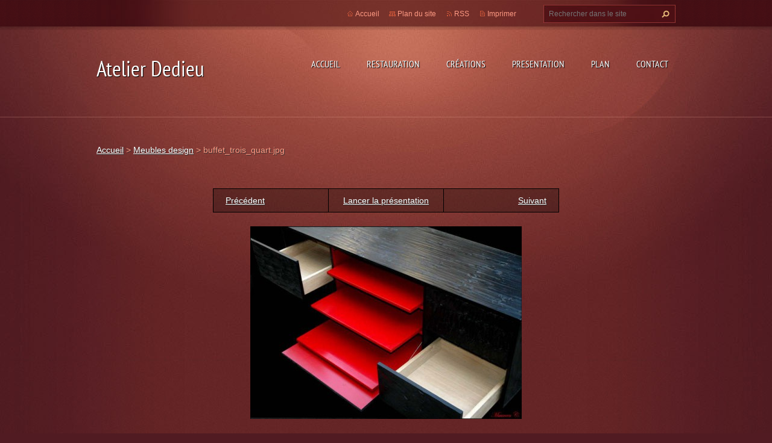

--- FILE ---
content_type: text/html; charset=UTF-8
request_url: https://atelier-dedieu.webnode.fr/album/creations1/buffet-trois-quart-jpg1/
body_size: 6932
content:
<!doctype html>
<!--[if lt IE 7]> <html class="lt-ie10 lt-ie9 lt-ie8 lt-ie7" lang="fr"> <![endif]-->
<!--[if IE 7]>    <html class="lt-ie10 lt-ie9 lt-ie8" lang="fr"> <![endif]-->
<!--[if IE 8]>    <html class="lt-ie10 lt-ie9" lang="fr"> <![endif]-->
<!--[if IE 9]>    <html class="lt-ie10" lang="fr"> <![endif]-->
<!--[if gt IE 9]><!-->
<html lang="fr">
<!--<![endif]-->
<head>
  <base href="https://atelier-dedieu.webnode.fr/">
  <meta charset="utf-8">
  <meta name="description" content="">
  <meta name="keywords" content="">
  <meta name="generator" content="Webnode">
  <meta name="apple-mobile-web-app-capable" content="yes">
  <meta name="apple-mobile-web-app-status-bar-style" content="black">
  <meta name="format-detection" content="telephone=no">
    <link rel="icon" type="image/svg+xml" href="/favicon.svg" sizes="any">  <link rel="icon" type="image/svg+xml" href="/favicon16.svg" sizes="16x16">  <link rel="icon" href="/favicon.ico"><link rel="canonical" href="https://atelier-dedieu.webnode.fr/album/creations1/buffet-trois-quart-jpg1/">
<script type="text/javascript">(function(i,s,o,g,r,a,m){i['GoogleAnalyticsObject']=r;i[r]=i[r]||function(){
			(i[r].q=i[r].q||[]).push(arguments)},i[r].l=1*new Date();a=s.createElement(o),
			m=s.getElementsByTagName(o)[0];a.async=1;a.src=g;m.parentNode.insertBefore(a,m)
			})(window,document,'script','//www.google-analytics.com/analytics.js','ga');ga('create', 'UA-797705-6', 'auto',{"name":"wnd_header"});ga('wnd_header.set', 'dimension1', 'W1');ga('wnd_header.set', 'anonymizeIp', true);ga('wnd_header.send', 'pageview');var pageTrackerAllTrackEvent=function(category,action,opt_label,opt_value){ga('send', 'event', category, action, opt_label, opt_value)};</script>
  <link rel="alternate" type="application/rss+xml" href="https://atelier-dedieu.webnode.fr/rss/all.xml" title="Voir tous les articles">
<!--[if lte IE 9]><style type="text/css">.cke_skin_webnode iframe {vertical-align: baseline !important;}</style><![endif]-->
  <meta http-equiv="X-UA-Compatible" content="IE=edge,chrome=1">
  <title>buffet_trois_quart.jpg :: Atelier Dedieu</title>
  <meta name="viewport" content="width=1100">
  <link rel="stylesheet" href="https://d11bh4d8fhuq47.cloudfront.net/_system/skins/v9/50001075/css/style.css">

				<script type="text/javascript">
				/* <![CDATA[ */
					
					if (typeof(RS_CFG) == 'undefined') RS_CFG = new Array();
					RS_CFG['staticServers'] = new Array('https://d11bh4d8fhuq47.cloudfront.net/');
					RS_CFG['skinServers'] = new Array('https://d11bh4d8fhuq47.cloudfront.net/');
					RS_CFG['filesPath'] = 'https://atelier-dedieu.webnode.fr/_files/';
					RS_CFG['filesAWSS3Path'] = 'https://44aea35dce.cbaul-cdnwnd.com/daf3372cdec90b7851a99145d74c3d41/';
					RS_CFG['lbClose'] = 'Fermer';
					RS_CFG['skin'] = 'default';
					if (!RS_CFG['labels']) RS_CFG['labels'] = new Array();
					RS_CFG['systemName'] = 'Webnode';
						
					RS_CFG['responsiveLayout'] = 0;
					RS_CFG['mobileDevice'] = 0;
					RS_CFG['labels']['copyPasteSource'] = 'En savoir plus :';
					
				/* ]]> */
				</script><style type="text/css">/* <![CDATA[ */#jbh4ia247 {position: absolute;font-size: 13px !important;font-family: "Arial", helvetica, sans-serif !important;white-space: nowrap;z-index: 2147483647;-webkit-user-select: none;-khtml-user-select: none;-moz-user-select: none;-o-user-select: none;user-select: none;}#gcn4cs52oec8e {position: relative;top: -14px;}* html #gcn4cs52oec8e { top: -11px; }#gcn4cs52oec8e a { text-decoration: none !important; }#gcn4cs52oec8e a:hover { text-decoration: underline !important; }#dg2893256f5e {z-index: 2147483647;display: inline-block !important;font-size: 16px;padding: 7px 59px 9px 59px;background: transparent url(https://d11bh4d8fhuq47.cloudfront.net/img/footer/footerButtonWebnodeHover.png?ph=44aea35dce) top left no-repeat;height: 18px;cursor: pointer;}* html #dg2893256f5e { height: 36px; }#dg2893256f5e:hover { background: url(https://d11bh4d8fhuq47.cloudfront.net/img/footer/footerButtonWebnode.png?ph=44aea35dce) top left no-repeat; }#gahm9lsgqh8j { display: none; }#a5a1b49912d10 {z-index: 3000;text-align: left !important;position: absolute;height: 88px;font-size: 13px !important;color: #ffffff !important;font-family: "Arial", helvetica, sans-serif !important;overflow: hidden;cursor: pointer;}#a5a1b49912d10 a {color: #ffffff !important;}#gb12a6732 {color: #36322D !important;text-decoration: none !important;font-weight: bold !important;float: right;height: 31px;position: absolute;top: 19px;right: 15px;cursor: pointer;}#ge245c3d1h6p0ed { float: right; padding-right: 27px; display: block; line-height: 31px; height: 31px; background: url(https://d11bh4d8fhuq47.cloudfront.net/img/footer/footerButton.png?ph=44aea35dce) top right no-repeat; white-space: nowrap; }#eg4mmn716 { position: relative; left: 1px; float: left; display: block; width: 15px; height: 31px; background: url(https://d11bh4d8fhuq47.cloudfront.net/img/footer/footerButton.png?ph=44aea35dce) top left no-repeat; }#gb12a6732:hover { color: #36322D !important; text-decoration: none !important; }#gb12a6732:hover #ge245c3d1h6p0ed { background: url(https://d11bh4d8fhuq47.cloudfront.net/img/footer/footerButtonHover.png?ph=44aea35dce) top right no-repeat; }#gb12a6732:hover #eg4mmn716 { background: url(https://d11bh4d8fhuq47.cloudfront.net/img/footer/footerButtonHover.png?ph=44aea35dce) top left no-repeat; }#fdhfab881 {padding-right: 11px;padding-right: 11px;float: right;height: 60px;padding-top: 18px;background: url(https://d11bh4d8fhuq47.cloudfront.net/img/footer/footerBubble.png?ph=44aea35dce) top right no-repeat;}#dtbq617n09i1 {float: left;width: 18px;height: 78px;background: url(https://d11bh4d8fhuq47.cloudfront.net/img/footer/footerBubble.png?ph=44aea35dce) top left no-repeat;}* html #dg2893256f5e { filter: progid:DXImageTransform.Microsoft.AlphaImageLoader(src='https://d11bh4d8fhuq47.cloudfront.net/img/footer/footerButtonWebnode.png?ph=44aea35dce'); background: transparent; }* html #dg2893256f5e:hover { filter: progid:DXImageTransform.Microsoft.AlphaImageLoader(src='https://d11bh4d8fhuq47.cloudfront.net/img/footer/footerButtonWebnodeHover.png?ph=44aea35dce'); background: transparent; }* html #fdhfab881 { height: 78px; background-image: url(https://d11bh4d8fhuq47.cloudfront.net/img/footer/footerBubbleIE6.png?ph=44aea35dce);  }* html #dtbq617n09i1 { background-image: url(https://d11bh4d8fhuq47.cloudfront.net/img/footer/footerBubbleIE6.png?ph=44aea35dce);  }* html #ge245c3d1h6p0ed { background-image: url(https://d11bh4d8fhuq47.cloudfront.net/img/footer/footerButtonIE6.png?ph=44aea35dce); }* html #eg4mmn716 { background-image: url(https://d11bh4d8fhuq47.cloudfront.net/img/footer/footerButtonIE6.png?ph=44aea35dce); }* html #gb12a6732:hover #rbcGrSigTryButtonRight { background-image: url(https://d11bh4d8fhuq47.cloudfront.net/img/footer/footerButtonHoverIE6.png?ph=44aea35dce);  }* html #gb12a6732:hover #rbcGrSigTryButtonLeft { background-image: url(https://d11bh4d8fhuq47.cloudfront.net/img/footer/footerButtonHoverIE6.png?ph=44aea35dce);  }/* ]]> */</style><script type="text/javascript" src="https://d11bh4d8fhuq47.cloudfront.net/_system/client/js/compressed/frontend.package.1-3-108.js?ph=44aea35dce"></script><style type="text/css"></style></head>
<body><!-- div id="wrapper2" -->
<div id="wrapper2">
<!-- div id="wrapper" -->
<div id="wrapper">
   <!-- div id="header" -->
   <div id="header">
      <!-- div id="headerMain" -->
      <div id="headerMain">
            <!-- div id="headerMainContent" -->
            <div id="headerMainContent" class="clearfix">
                  <div id="logoZone">
                        <div id="logo"><a href="home/" title="Aller sur la page dʼaccueil."><span id="rbcSystemIdentifierLogo">Atelier Dedieu</span></a></div>                        <p id="moto"><span id="rbcCompanySlogan" class="rbcNoStyleSpan"></span></p>
                  </div>
                  <div class="menuWrapper">
                  

    
		<ul class="menu">
	<li class="first">      
      <a href="/home/">         
      Accueil           
  </a>        
  </li>
	<li>      
      <a href="/restauration/">         
      Restauration           
  </a>        
  
	<ul class="level1">
		<li class="first">      
      <a href="/restauration/xv-si%c3%a8cle/">         
      XV siècle           
  </a>        
  </li>
		<li>      
      <a href="/restauration/louis-xv/">         
      LOUIS XV           
  </a>        
  </li>
		<li>      
      <a href="/restauration/xvii-si%c3%a8cle/">         
      XVII siècle           
  </a>        
  </li>
		<li>      
      <a href="/restauration/louis-xvi/">         
      LOUIS XVI           
  </a>        
  </li>
		<li>      
      <a href="/restauration/xviii-si%c3%a8cle/">         
      XVIII siècle           
  </a>        
  </li>
		<li>      
      <a href="/restauration/napoleon-iii/">         
      NAPOLEON III           
  </a>        
  </li>
		<li>      
      <a href="/restauration/xix-si%c3%a8cle/">         
      XIX siècle           
  </a>        
  </li>
		<li class="last">      
      <a href="/restauration/art-deco/">         
      ART DECO           
  </a>        
  </li>
	</ul>
	</li>
	<li>      
      <a href="/creations/">         
      Créations           
  </a>        
  </li>
	<li>      
      <a href="/presentation/">         
      Presentation           
  </a>        
  </li>
	<li>      
      <a href="/plan/">         
      Plan           
  </a>        
  </li>
	<li class="last">      
      <a href="/contact/">         
      Contact           
  </a>        
  </li>
</ul>   

      <div class="clearfix"></div>     
					
                  </div>
            </div>
            <!-- div id="headerMainContent" -->
      </div>
      <!-- div id="headerMain" -->
      <!-- div id="headerTop" -->
      <div id="headerTop">
          <!-- div id="headerTopContent" -->
          <div id="headerTopContent" class="clearfix">
               <!-- div id="fulltextForm" -->
               
        <div id="fulltextForm">                
		<form action="/search/" method="get" id="fulltextSearch">       
                        <div class="clearfix">
                            <input id="fulltextSearchText" type="text" name="text" value="" placeholder="Rechercher dans le site">
                            <button id="fulltextSearchButton" type="submit" class="ir">Chercher</button>
                        </div>   
		</form>
        </div>  
		               <!-- div id="fulltextForm" -->
               <!-- div id="lang" -->
               <div id="lang">
                        <div id="languageSelect"></div>			
               </div>
               <!-- div id="lang" -->
               <!-- div id="systemNav" -->
               <ul class="systemNav">
                   <li class="homepage"><a href="home/" title="Aller sur la page dʼaccueil.">Accueil</a></li>
                   <li class="sitemap"><a href="/sitemap/" title="Afficher le plan du site">Plan du site</a></li>
                   <li class="rss"><a href="/rss/" title="Fils RSS">RSS</a></li>
                   <li class="print"><a href="#" onclick="window.print(); return false;" title="Imprimer la page">Imprimer</a></li>
               </ul>
               <!-- div id="systemNav" -->
          </div>
          <!-- div id="headerTopContent" -->
      </div>
      <!-- div id="headerTop" -->
   </div>
   <!-- div id="header" -->
   <!-- div id="main" -->
   <div id="main" role="main">
         <!-- div id="mainContent" -->
         <div id="mainContent">
         <!-- div class="layoutFullWidth" -->
         <div class="layoutFullWidth">
             <div id="pageNavigator" class="rbcContentBlock">            <div id="navizone" class="navigator">             <a class="navFirstPage" href="/home/">Accueil</a>           <span><span> &gt; </span></span>              <a href="creations/">Meubles design</a>           <span><span> &gt; </span></span>              <span id="navCurrentPage">buffet_trois_quart.jpg</span>             </div>        <div class="clearfix"></div>        </div>                          



		
             <div class="photofull">  
                  <h1></h1>    
                              
                  <div class="pagination">
      		        	<table><tr><td class="before">
      						   	   	              
			<a class="prev" title="Précédent" href="/album/creations1/profil-trois-quart-table-basse-jpg1/" onclick="RubicusFrontendIns.showPhotogalleryImage(this.href);">Précédent</a>
		
                    </td><td class="control">
      	               <a id="slideshowControl" onclick="RubicusFrontendIns.startSlideshow(); return(false);" onmouseover="this.className='enableControl hover'" onmouseout="this.className='enableControl'" title="Lancer la présentation des photos.">
      	                 Lancer la présentation
      	               </a>
      	               <script type="text/javascript"> if ( RubicusFrontendIns.isPhotogalleryAjaxMode() ) { document.getElementById('slideshowControl').className = "enableControl"; } </script>
                    </td><td class="after">
                     	   
      <a class="next" title="Suivant" href="/album/creations1/buffet-vue-top-ouvert-jpg1/" onclick="RubicusFrontendIns.showPhotogalleryImage(this.href);">Suivant</a>
		
                    </td></tr></table>
                  </div>				
                  		
      						<div class="clearfix"></div>	
                  		                                                       
      						<span class="image"> 
        						  <a href="/images/200000023-c8ddbc9c76-public/buffet_trois_quart.jpg?s3=1" onclick="return !window.open(this.href);" title="Ouvrir la page dans une nouvelle fenêtre.">
                        <img src="https://44aea35dce.cbaul-cdnwnd.com/daf3372cdec90b7851a99145d74c3d41/system_preview_detail_200000023-c8ddbc9c76-public/buffet_trois_quart.jpg" width="450" height="320" alt="" onload="RubicusFrontendIns.startSlideshowInterval();">
                      </a>                                           
                  </span>    	
                  								
    						  <div class="clearfix"></div>
                  
                  <div class="tagsWrapper">
                      
                  </div>
                  
                  <div class="clearfix"></div>
                  
      						<div class="back"><a href="creations/">Retour</a></div>   
             					
             </div> 	          
		    			
         <div class="clearfix"></div>     
		
			<script type="text/javascript">
			RubicusFrontendIns.setNextPhotogalleryImage('/album/creations1/buffet-vue-top-ouvert-jpg1/');
			RubicusFrontendIns.setPreviousPhotogalleryImage('/album/creations1/profil-trois-quart-table-basse-jpg1/');
			</script>
			             
            <div class="widget">
                 <h2>Tags</h2>			
                 <p class="notFound">La liste des tags est vide.</p>
            </div>  
		         </div>
         <!-- div class="layoutFullWidth" -->
         </div>
         <!-- div id="mainContent" -->
   </div>
   <!-- div id="main" -->
</div>
<!-- div id="wrapper" -->
   <!-- div id="footer" -->
   <div id="footer">
         <!-- div id="footerContent" -->
         <div id="footerContent">
                <!-- div id="copyright" -->
                <div id="copyright">
                    <span id="rbcFooterText" class="rbcNoStyleSpan">© 2012 Tous droits réservés.</span>                </div>
                <!-- div id="copyright" -->
                <!-- div id="signature" -->
                <div id="signature">
                    <span class="rbcSignatureText"><a rel="nofollow" href="https://www.webnode.fr?utm_source=text&amp;utm_medium=footer&amp;utm_campaign=free1">Créer un site internet gratuit</a><a id="dg2893256f5e" rel="nofollow" href="https://www.webnode.fr?utm_source=button&amp;utm_medium=footer&amp;utm_campaign=free1"><span id="gahm9lsgqh8j">Webnode</span></a></span>                </div>
                <!-- div id="signature" -->
         </div>
         <!-- div id="footerContent" -->
   </div>
   <!-- div id="footer" -->
   <img src="https://d11bh4d8fhuq47.cloudfront.net/_system/skins/v9/50001075/img/illustration.png?ph=44aea35dce" width="1" height="1" alt=""></div>
<!-- div id="wrapper2" -->
<script src="https://d11bh4d8fhuq47.cloudfront.net/_system/skins/v9/50001075/js/obscripts.js"></script>
<div id="rbcFooterHtml"></div><div style="display: none;" id="jbh4ia247"><span id="gcn4cs52oec8e">&nbsp;</span></div><div id="a5a1b49912d10" style="display: none;"><a href="https://www.webnode.fr?utm_source=window&amp;utm_medium=footer&amp;utm_campaign=free1" rel="nofollow"><div id="dtbq617n09i1"><!-- / --></div><div id="fdhfab881"><div><strong id="i3khdd071f">Site réalisé avec Webnode</strong><br /><span id="jd91b4442">Lancez votre propre site gratuitement!</span></div><span id="gb12a6732"><span id="eg4mmn716"><!-- / --></span><span id="ge245c3d1h6p0ed">Commencez ici</span></span></div></a></div><script type="text/javascript">/* <![CDATA[ */var ha9a9fb73 = {sig: $('jbh4ia247'),prefix: $('gcn4cs52oec8e'),btn : $('dg2893256f5e'),win : $('a5a1b49912d10'),winLeft : $('dtbq617n09i1'),winLeftT : $('dg3ba3c42b9e75f'),winLeftB : $('c41j5w044a05b'),winRght : $('fdhfab881'),winRghtT : $('gi4nfrk2mct'),winRghtB : $('g0ti73b9509gb'),tryBtn : $('gb12a6732'),tryLeft : $('eg4mmn716'),tryRght : $('ge245c3d1h6p0ed'),text : $('jd91b4442'),title : $('i3khdd071f')};ha9a9fb73.sig.appendChild(ha9a9fb73.btn);var h5kqp921=0,b27b45534kc=0,cfajikci9a3ec8=0,b0b32d938uk1b3,gi54i8i14sb2=$$('.rbcSignatureText')[0],iq6bfcqdil7f8=false,i8qm8e41hka44;function g176aai5f(){if (!iq6bfcqdil7f8 && pageTrackerAllTrackEvent){pageTrackerAllTrackEvent('Signature','Window show - web',ha9a9fb73.sig.getElementsByTagName('a')[0].innerHTML);iq6bfcqdil7f8=true;}ha9a9fb73.win.show();cfajikci9a3ec8=ha9a9fb73.tryLeft.offsetWidth+ha9a9fb73.tryRght.offsetWidth+1;ha9a9fb73.tryBtn.style.width=parseInt(cfajikci9a3ec8)+'px';ha9a9fb73.text.parentNode.style.width = '';ha9a9fb73.winRght.style.width=parseInt(20+cfajikci9a3ec8+Math.max(ha9a9fb73.text.offsetWidth,ha9a9fb73.title.offsetWidth))+'px';ha9a9fb73.win.style.width=parseInt(ha9a9fb73.winLeft.offsetWidth+ha9a9fb73.winRght.offsetWidth)+'px';var wl=ha9a9fb73.sig.offsetLeft+ha9a9fb73.btn.offsetLeft+ha9a9fb73.btn.offsetWidth-ha9a9fb73.win.offsetWidth+12;if (wl<10){wl=10;}ha9a9fb73.win.style.left=parseInt(wl)+'px';ha9a9fb73.win.style.top=parseInt(b27b45534kc-ha9a9fb73.win.offsetHeight)+'px';clearTimeout(b0b32d938uk1b3);}function f075d4ki4805h(){b0b32d938uk1b3=setTimeout('ha9a9fb73.win.hide()',1000);}function ebf56ac179bf2(){var ph = RubicusFrontendIns.photoDetailHandler.lightboxFixed?document.getElementsByTagName('body')[0].offsetHeight/2:RubicusFrontendIns.getPageSize().pageHeight;ha9a9fb73.sig.show();h5kqp921=0;b27b45534kc=0;if (gi54i8i14sb2&&gi54i8i14sb2.offsetParent){var obj=gi54i8i14sb2;do{h5kqp921+=obj.offsetLeft;b27b45534kc+=obj.offsetTop;} while (obj = obj.offsetParent);}if ($('rbcFooterText')){ha9a9fb73.sig.style.color = $('rbcFooterText').getStyle('color');ha9a9fb73.sig.getElementsByTagName('a')[0].style.color = $('rbcFooterText').getStyle('color');}ha9a9fb73.sig.style.width=parseInt(ha9a9fb73.prefix.offsetWidth+ha9a9fb73.btn.offsetWidth)+'px';if (h5kqp921<0||h5kqp921>document.body.offsetWidth){h5kqp921=(document.body.offsetWidth-ha9a9fb73.sig.offsetWidth)/2;}if (h5kqp921>(document.body.offsetWidth*0.55)){ha9a9fb73.sig.style.left=parseInt(h5kqp921+(gi54i8i14sb2?gi54i8i14sb2.offsetWidth:0)-ha9a9fb73.sig.offsetWidth)+'px';}else{ha9a9fb73.sig.style.left=parseInt(h5kqp921)+'px';}if (b27b45534kc<=0 || RubicusFrontendIns.photoDetailHandler.lightboxFixed){b27b45534kc=ph-5-ha9a9fb73.sig.offsetHeight;}ha9a9fb73.sig.style.top=parseInt(b27b45534kc-5)+'px';}function d1355e078unc(){if (i8qm8e41hka44){clearTimeout(i8qm8e41hka44);}i8qm8e41hka44 = setTimeout('ebf56ac179bf2()', 10);}Event.observe(window,'load',function(){if (ha9a9fb73.win&&ha9a9fb73.btn){if (gi54i8i14sb2){if (gi54i8i14sb2.getElementsByTagName("a").length > 0){ha9a9fb73.prefix.innerHTML = gi54i8i14sb2.innerHTML + '&nbsp;';}else{ha9a9fb73.prefix.innerHTML = '<a href="https://www.webnode.fr?utm_source=text&amp;utm_medium=footer&amp;utm_content=fr-web-0&amp;utm_campaign=signature" rel="nofollow">'+gi54i8i14sb2.innerHTML + '</a>&nbsp;';}gi54i8i14sb2.style.visibility='hidden';}else{if (pageTrackerAllTrackEvent){pageTrackerAllTrackEvent('Signature','Missing rbcSignatureText','atelier-dedieu.webnode.fr');}}ebf56ac179bf2();setTimeout(ebf56ac179bf2, 500);setTimeout(ebf56ac179bf2, 1000);setTimeout(ebf56ac179bf2, 5000);Event.observe(ha9a9fb73.btn,'mouseover',g176aai5f);Event.observe(ha9a9fb73.win,'mouseover',g176aai5f);Event.observe(ha9a9fb73.btn,'mouseout',f075d4ki4805h);Event.observe(ha9a9fb73.win,'mouseout',f075d4ki4805h);Event.observe(ha9a9fb73.win,'click',function(){if (pageTrackerAllTrackEvent){pageTrackerAllTrackEvent('Signature','Window click - web','Site réalisé avec Webnode',0);}document/*ew407h2ic*/.location.href='https://www.webnode.fr?utm_source=window&utm_medium=footer&utm_content=fr-web-0&utm_campaign=signature';});Event.observe(window, 'resize', d1355e078unc);Event.observe(document.body, 'resize', d1355e078unc);RubicusFrontendIns.addObserver({onResize: d1355e078unc});RubicusFrontendIns.addObserver({onContentChange: d1355e078unc});RubicusFrontendIns.addObserver({onLightboxUpdate: ebf56ac179bf2});Event.observe(ha9a9fb73.btn, 'click', function(){if (pageTrackerAllTrackEvent){pageTrackerAllTrackEvent('Signature','Button click - web',ha9a9fb73.sig.getElementsByTagName('a')[0].innerHTML);}});Event.observe(ha9a9fb73.tryBtn, 'click', function(){if (pageTrackerAllTrackEvent){pageTrackerAllTrackEvent('Signature','Try Button click - web','Site réalisé avec Webnode',0);}});}});RubicusFrontendIns.addFileToPreload('https://d11bh4d8fhuq47.cloudfront.net/img/footer/footerButtonWebnode.png?ph=44aea35dce');RubicusFrontendIns.addFileToPreload('https://d11bh4d8fhuq47.cloudfront.net/img/footer/footerButton.png?ph=44aea35dce');RubicusFrontendIns.addFileToPreload('https://d11bh4d8fhuq47.cloudfront.net/img/footer/footerButtonHover.png?ph=44aea35dce');RubicusFrontendIns.addFileToPreload('https://d11bh4d8fhuq47.cloudfront.net/img/footer/footerBubble.png?ph=44aea35dce');if (Prototype.Browser.IE){RubicusFrontendIns.addFileToPreload('https://d11bh4d8fhuq47.cloudfront.net/img/footer/footerBubbleIE6.png?ph=44aea35dce');RubicusFrontendIns.addFileToPreload('https://d11bh4d8fhuq47.cloudfront.net/img/footer/footerButtonHoverIE6.png?ph=44aea35dce');}RubicusFrontendIns.copyLink = 'https://www.webnode.fr';RS_CFG['labels']['copyPasteBackLink'] = 'Créer votre propre site web gratuitement:';/* ]]> */</script><script type="text/javascript">var keenTrackerCmsTrackEvent=function(id){if(typeof _jsTracker=="undefined" || !_jsTracker){return false;};try{var name=_keenEvents[id];var keenEvent={user:{u:_keenData.u,p:_keenData.p,lc:_keenData.lc,t:_keenData.t},action:{identifier:id,name:name,category:'cms',platform:'WND1',version:'2.1.157'},browser:{url:location.href,ua:navigator.userAgent,referer_url:document.referrer,resolution:screen.width+'x'+screen.height,ip:'18.191.99.164'}};_jsTracker.jsonpSubmit('PROD',keenEvent,function(err,res){});}catch(err){console.log(err)};};</script></body>
</html>
